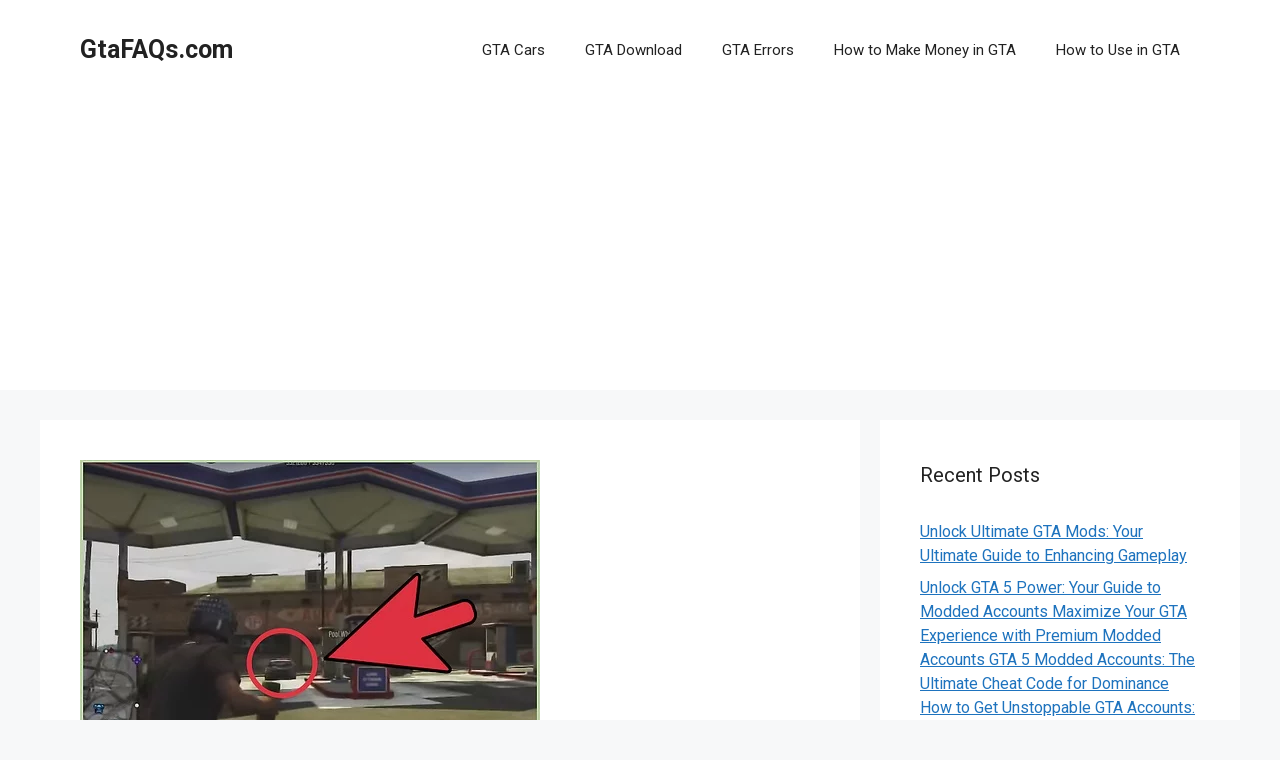

--- FILE ---
content_type: text/html; charset=UTF-8
request_url: https://gtafaqs.com/gta-roleplay-wiki/
body_size: 16695
content:
<!DOCTYPE html><html lang="en-GB"><head><meta charset="UTF-8"><link rel="profile" href="https://gmpg.org/xfn/11"><meta name='robots' content='index, follow, max-image-preview:large, max-snippet:-1, max-video-preview:-1' /><meta name="viewport" content="width=device-width, initial-scale=1"><title>The GTA Roleplay Wiki Is A Collaborative Website About Roleplaying In The Grand Theft Auto Series That Anyone Can Edit. (gta roleplay wiki) - GtaFAQs.com</title><link rel="stylesheet" href="https://gtafaqs.com/wp-content/cache/min/1/1b2b73eb80ac04efbfb867d035a4c3b9.css" data-minify="1" /><link rel="canonical" href="https://gtafaqs.com/gta-roleplay-wiki/" /><meta property="og:locale" content="en_GB" /><meta property="og:type" content="article" /><meta property="og:title" content="The GTA Roleplay Wiki Is A Collaborative Website About Roleplaying In The Grand Theft Auto Series That Anyone Can Edit. (gta roleplay wiki) - GtaFAQs.com" /><meta property="og:description" content="The GTA roleplay wiki is the best place to learn more about roleplaying in the Grand Theft Car series. With contributions from experienced roleplayers, the wiki uses concise and precise details on whatever from establishing a roleplay server to developing believable characters." /><meta property="og:url" content="https://gtafaqs.com/gta-roleplay-wiki/" /><meta property="og:site_name" content="GtaFAQs.com" /><meta property="article:published_time" content="2025-04-23T02:32:18+00:00" /><meta property="og:image" content="https://gtafaqs.com/wp-content/uploads/the-gta-roleplay-wiki-is-a-collaborative-website-about-roleplaying-in-the-grand-theft-auto-series-that-anyone-can-edit-gta-roleplay-wiki.jpg" /><meta property="og:image:width" content="460" /><meta property="og:image:height" content="345" /><meta property="og:image:type" content="image/jpeg" /><meta name="author" content="Sam" /><meta name="twitter:card" content="summary_large_image" /><meta name="twitter:label1" content="Written by" /><meta name="twitter:data1" content="Sam" /><meta name="twitter:label2" content="Estimated reading time" /><meta name="twitter:data2" content="5 minutes" /> <script type="application/ld+json" class="yoast-schema-graph">{"@context":"https://schema.org","@graph":[{"@type":"Article","@id":"https://gtafaqs.com/gta-roleplay-wiki/#article","isPartOf":{"@id":"https://gtafaqs.com/gta-roleplay-wiki/"},"author":{"name":"Sam","@id":"https://gtafaqs.com/#/schema/person/79193f445625d802a60052a7c4b3baa6"},"headline":"The GTA Roleplay Wiki Is A Collaborative Website About Roleplaying In The Grand Theft Auto Series That Anyone Can Edit. (gta roleplay wiki)","datePublished":"2025-04-23T02:32:18+00:00","dateModified":"2025-04-23T02:32:18+00:00","mainEntityOfPage":{"@id":"https://gtafaqs.com/gta-roleplay-wiki/"},"wordCount":940,"publisher":{"@id":"https://gtafaqs.com/#organization"},"image":{"@id":"https://gtafaqs.com/gta-roleplay-wiki/#primaryimage"},"thumbnailUrl":"https://gtafaqs.com/wp-content/uploads/the-gta-roleplay-wiki-is-a-collaborative-website-about-roleplaying-in-the-grand-theft-auto-series-that-anyone-can-edit-gta-roleplay-wiki.jpg","articleSection":["FAQs"],"inLanguage":"en-GB"},{"@type":"WebPage","@id":"https://gtafaqs.com/gta-roleplay-wiki/","url":"https://gtafaqs.com/gta-roleplay-wiki/","name":"The GTA Roleplay Wiki Is A Collaborative Website About Roleplaying In The Grand Theft Auto Series That Anyone Can Edit. (gta roleplay wiki) - GtaFAQs.com","isPartOf":{"@id":"https://gtafaqs.com/#website"},"primaryImageOfPage":{"@id":"https://gtafaqs.com/gta-roleplay-wiki/#primaryimage"},"image":{"@id":"https://gtafaqs.com/gta-roleplay-wiki/#primaryimage"},"thumbnailUrl":"https://gtafaqs.com/wp-content/uploads/the-gta-roleplay-wiki-is-a-collaborative-website-about-roleplaying-in-the-grand-theft-auto-series-that-anyone-can-edit-gta-roleplay-wiki.jpg","datePublished":"2025-04-23T02:32:18+00:00","dateModified":"2025-04-23T02:32:18+00:00","breadcrumb":{"@id":"https://gtafaqs.com/gta-roleplay-wiki/#breadcrumb"},"inLanguage":"en-GB","potentialAction":[{"@type":"ReadAction","target":["https://gtafaqs.com/gta-roleplay-wiki/"]}]},{"@type":"ImageObject","inLanguage":"en-GB","@id":"https://gtafaqs.com/gta-roleplay-wiki/#primaryimage","url":"https://gtafaqs.com/wp-content/uploads/the-gta-roleplay-wiki-is-a-collaborative-website-about-roleplaying-in-the-grand-theft-auto-series-that-anyone-can-edit-gta-roleplay-wiki.jpg","contentUrl":"https://gtafaqs.com/wp-content/uploads/the-gta-roleplay-wiki-is-a-collaborative-website-about-roleplaying-in-the-grand-theft-auto-series-that-anyone-can-edit-gta-roleplay-wiki.jpg","width":460,"height":345},{"@type":"BreadcrumbList","@id":"https://gtafaqs.com/gta-roleplay-wiki/#breadcrumb","itemListElement":[{"@type":"ListItem","position":1,"name":"Home","item":"https://gtafaqs.com/"},{"@type":"ListItem","position":2,"name":"The GTA Roleplay Wiki Is A Collaborative Website About Roleplaying In The Grand Theft Auto Series That Anyone Can Edit. (gta roleplay wiki)"}]},{"@type":"WebSite","@id":"https://gtafaqs.com/#website","url":"https://gtafaqs.com/","name":"GtaFAQs.com","description":"GTA","publisher":{"@id":"https://gtafaqs.com/#organization"},"potentialAction":[{"@type":"SearchAction","target":{"@type":"EntryPoint","urlTemplate":"https://gtafaqs.com/?s={search_term_string}"},"query-input":"required name=search_term_string"}],"inLanguage":"en-GB"},{"@type":"Organization","@id":"https://gtafaqs.com/#organization","name":"GtaFAQs.com","url":"https://gtafaqs.com/","sameAs":[],"logo":{"@type":"ImageObject","inLanguage":"en-GB","@id":"https://gtafaqs.com/#/schema/logo/image/","url":"https://gtafaqs.com/wp-content/uploads/cropped-GTA.webp.jpg","contentUrl":"https://gtafaqs.com/wp-content/uploads/cropped-GTA.webp.jpg","width":512,"height":512,"caption":"GtaFAQs.com"},"image":{"@id":"https://gtafaqs.com/#/schema/logo/image/"}},{"@type":"Person","@id":"https://gtafaqs.com/#/schema/person/79193f445625d802a60052a7c4b3baa6","name":"Sam","image":{"@type":"ImageObject","inLanguage":"en-GB","@id":"https://gtafaqs.com/#/schema/person/image/","url":"https://secure.gravatar.com/avatar/1102b8718c6d740fe9336a0baa5def321dd6accefc59ded9986ac1af162e6068?s=96&d=mm&r=g","contentUrl":"https://secure.gravatar.com/avatar/1102b8718c6d740fe9336a0baa5def321dd6accefc59ded9986ac1af162e6068?s=96&d=mm&r=g","caption":"Sam"},"sameAs":["http://gtafaqs.com"],"url":"https://gtafaqs.com/author/admin/"}]}</script> <link rel='dns-prefetch' href='//fonts.googleapis.com' /><link href='https://fonts.gstatic.com' crossorigin rel='preconnect' /><link rel="alternate" type="application/rss+xml" title="GtaFAQs.com &raquo; Feed" href="https://gtafaqs.com/feed/" /><link rel="alternate" type="application/rss+xml" title="GtaFAQs.com &raquo; Comments Feed" href="https://gtafaqs.com/comments/feed/" /><style id='wp-img-auto-sizes-contain-inline-css'>img:is([sizes=auto i],[sizes^="auto," i]){contain-intrinsic-size:3000px 1500px}</style><style id='wp-emoji-styles-inline-css'>img.wp-smiley,img.emoji{display:inline!important;border:none!important;box-shadow:none!important;height:1em!important;width:1em!important;margin:0 0.07em!important;vertical-align:-0.1em!important;background:none!important;padding:0!important}</style><style id='wp-block-library-inline-css'>:root{--wp-block-synced-color:#7a00df;--wp-block-synced-color--rgb:122,0,223;--wp-bound-block-color:var(--wp-block-synced-color);--wp-editor-canvas-background:#ddd;--wp-admin-theme-color:#007cba;--wp-admin-theme-color--rgb:0,124,186;--wp-admin-theme-color-darker-10:#006ba1;--wp-admin-theme-color-darker-10--rgb:0,107,160.5;--wp-admin-theme-color-darker-20:#005a87;--wp-admin-theme-color-darker-20--rgb:0,90,135;--wp-admin-border-width-focus:2px}@media (min-resolution:192dpi){:root{--wp-admin-border-width-focus:1.5px}}.wp-element-button{cursor:pointer}:root .has-very-light-gray-background-color{background-color:#eee}:root .has-very-dark-gray-background-color{background-color:#313131}:root .has-very-light-gray-color{color:#eee}:root .has-very-dark-gray-color{color:#313131}:root .has-vivid-green-cyan-to-vivid-cyan-blue-gradient-background{background:linear-gradient(135deg,#00d084,#0693e3)}:root .has-purple-crush-gradient-background{background:linear-gradient(135deg,#34e2e4,#4721fb 50%,#ab1dfe)}:root .has-hazy-dawn-gradient-background{background:linear-gradient(135deg,#faaca8,#dad0ec)}:root .has-subdued-olive-gradient-background{background:linear-gradient(135deg,#fafae1,#67a671)}:root .has-atomic-cream-gradient-background{background:linear-gradient(135deg,#fdd79a,#004a59)}:root .has-nightshade-gradient-background{background:linear-gradient(135deg,#330968,#31cdcf)}:root .has-midnight-gradient-background{background:linear-gradient(135deg,#020381,#2874fc)}:root{--wp--preset--font-size--normal:16px;--wp--preset--font-size--huge:42px}.has-regular-font-size{font-size:1em}.has-larger-font-size{font-size:2.625em}.has-normal-font-size{font-size:var(--wp--preset--font-size--normal)}.has-huge-font-size{font-size:var(--wp--preset--font-size--huge)}.has-text-align-center{text-align:center}.has-text-align-left{text-align:left}.has-text-align-right{text-align:right}.has-fit-text{white-space:nowrap!important}#end-resizable-editor-section{display:none}.aligncenter{clear:both}.items-justified-left{justify-content:flex-start}.items-justified-center{justify-content:center}.items-justified-right{justify-content:flex-end}.items-justified-space-between{justify-content:space-between}.screen-reader-text{border:0;clip-path:inset(50%);height:1px;margin:-1px;overflow:hidden;padding:0;position:absolute;width:1px;word-wrap:normal!important}.screen-reader-text:focus{background-color:#ddd;clip-path:none;color:#444;display:block;font-size:1em;height:auto;left:5px;line-height:normal;padding:15px 23px 14px;text-decoration:none;top:5px;width:auto;z-index:100000}html :where(.has-border-color){border-style:solid}html :where([style*=border-top-color]){border-top-style:solid}html :where([style*=border-right-color]){border-right-style:solid}html :where([style*=border-bottom-color]){border-bottom-style:solid}html :where([style*=border-left-color]){border-left-style:solid}html :where([style*=border-width]){border-style:solid}html :where([style*=border-top-width]){border-top-style:solid}html :where([style*=border-right-width]){border-right-style:solid}html :where([style*=border-bottom-width]){border-bottom-style:solid}html :where([style*=border-left-width]){border-left-style:solid}html :where(img[class*=wp-image-]){height:auto;max-width:100%}:where(figure){margin:0 0 1em}html :where(.is-position-sticky){--wp-admin--admin-bar--position-offset:var(--wp-admin--admin-bar--height,0)}@media screen and (max-width:600px){html :where(.is-position-sticky){--wp-admin--admin-bar--position-offset:0}}</style><style id='global-styles-inline-css'>:root{--wp--preset--aspect-ratio--square:1;--wp--preset--aspect-ratio--4-3:4/3;--wp--preset--aspect-ratio--3-4:3/4;--wp--preset--aspect-ratio--3-2:3/2;--wp--preset--aspect-ratio--2-3:2/3;--wp--preset--aspect-ratio--16-9:16/9;--wp--preset--aspect-ratio--9-16:9/16;--wp--preset--color--black:#000;--wp--preset--color--cyan-bluish-gray:#abb8c3;--wp--preset--color--white:#fff;--wp--preset--color--pale-pink:#f78da7;--wp--preset--color--vivid-red:#cf2e2e;--wp--preset--color--luminous-vivid-orange:#ff6900;--wp--preset--color--luminous-vivid-amber:#fcb900;--wp--preset--color--light-green-cyan:#7bdcb5;--wp--preset--color--vivid-green-cyan:#00d084;--wp--preset--color--pale-cyan-blue:#8ed1fc;--wp--preset--color--vivid-cyan-blue:#0693e3;--wp--preset--color--vivid-purple:#9b51e0;--wp--preset--color--contrast:var(--contrast);--wp--preset--color--contrast-2:var(--contrast-2);--wp--preset--color--contrast-3:var(--contrast-3);--wp--preset--color--base:var(--base);--wp--preset--color--base-2:var(--base-2);--wp--preset--color--base-3:var(--base-3);--wp--preset--color--accent:var(--accent);--wp--preset--gradient--vivid-cyan-blue-to-vivid-purple:linear-gradient(135deg,rgb(6,147,227) 0%,rgb(155,81,224) 100%);--wp--preset--gradient--light-green-cyan-to-vivid-green-cyan:linear-gradient(135deg,rgb(122,220,180) 0%,rgb(0,208,130) 100%);--wp--preset--gradient--luminous-vivid-amber-to-luminous-vivid-orange:linear-gradient(135deg,rgb(252,185,0) 0%,rgb(255,105,0) 100%);--wp--preset--gradient--luminous-vivid-orange-to-vivid-red:linear-gradient(135deg,rgb(255,105,0) 0%,rgb(207,46,46) 100%);--wp--preset--gradient--very-light-gray-to-cyan-bluish-gray:linear-gradient(135deg,rgb(238,238,238) 0%,rgb(169,184,195) 100%);--wp--preset--gradient--cool-to-warm-spectrum:linear-gradient(135deg,rgb(74,234,220) 0%,rgb(151,120,209) 20%,rgb(207,42,186) 40%,rgb(238,44,130) 60%,rgb(251,105,98) 80%,rgb(254,248,76) 100%);--wp--preset--gradient--blush-light-purple:linear-gradient(135deg,rgb(255,206,236) 0%,rgb(152,150,240) 100%);--wp--preset--gradient--blush-bordeaux:linear-gradient(135deg,rgb(254,205,165) 0%,rgb(254,45,45) 50%,rgb(107,0,62) 100%);--wp--preset--gradient--luminous-dusk:linear-gradient(135deg,rgb(255,203,112) 0%,rgb(199,81,192) 50%,rgb(65,88,208) 100%);--wp--preset--gradient--pale-ocean:linear-gradient(135deg,rgb(255,245,203) 0%,rgb(182,227,212) 50%,rgb(51,167,181) 100%);--wp--preset--gradient--electric-grass:linear-gradient(135deg,rgb(202,248,128) 0%,rgb(113,206,126) 100%);--wp--preset--gradient--midnight:linear-gradient(135deg,rgb(2,3,129) 0%,rgb(40,116,252) 100%);--wp--preset--font-size--small:13px;--wp--preset--font-size--medium:20px;--wp--preset--font-size--large:36px;--wp--preset--font-size--x-large:42px;--wp--preset--spacing--20:.44rem;--wp--preset--spacing--30:.67rem;--wp--preset--spacing--40:1rem;--wp--preset--spacing--50:1.5rem;--wp--preset--spacing--60:2.25rem;--wp--preset--spacing--70:3.38rem;--wp--preset--spacing--80:5.06rem;--wp--preset--shadow--natural:6px 6px 9px rgba(0,0,0,.2);--wp--preset--shadow--deep:12px 12px 50px rgba(0,0,0,.4);--wp--preset--shadow--sharp:6px 6px 0 rgba(0,0,0,.2);--wp--preset--shadow--outlined:6px 6px 0 -3px rgb(255,255,255),6px 6px rgb(0,0,0);--wp--preset--shadow--crisp:6px 6px 0 rgb(0,0,0)}:where(.is-layout-flex){gap:.5em}:where(.is-layout-grid){gap:.5em}body .is-layout-flex{display:flex}.is-layout-flex{flex-wrap:wrap;align-items:center}.is-layout-flex>:is(*,div){margin:0}body .is-layout-grid{display:grid}.is-layout-grid>:is(*,div){margin:0}:where(.wp-block-columns.is-layout-flex){gap:2em}:where(.wp-block-columns.is-layout-grid){gap:2em}:where(.wp-block-post-template.is-layout-flex){gap:1.25em}:where(.wp-block-post-template.is-layout-grid){gap:1.25em}.has-black-color{color:var(--wp--preset--color--black)!important}.has-cyan-bluish-gray-color{color:var(--wp--preset--color--cyan-bluish-gray)!important}.has-white-color{color:var(--wp--preset--color--white)!important}.has-pale-pink-color{color:var(--wp--preset--color--pale-pink)!important}.has-vivid-red-color{color:var(--wp--preset--color--vivid-red)!important}.has-luminous-vivid-orange-color{color:var(--wp--preset--color--luminous-vivid-orange)!important}.has-luminous-vivid-amber-color{color:var(--wp--preset--color--luminous-vivid-amber)!important}.has-light-green-cyan-color{color:var(--wp--preset--color--light-green-cyan)!important}.has-vivid-green-cyan-color{color:var(--wp--preset--color--vivid-green-cyan)!important}.has-pale-cyan-blue-color{color:var(--wp--preset--color--pale-cyan-blue)!important}.has-vivid-cyan-blue-color{color:var(--wp--preset--color--vivid-cyan-blue)!important}.has-vivid-purple-color{color:var(--wp--preset--color--vivid-purple)!important}.has-black-background-color{background-color:var(--wp--preset--color--black)!important}.has-cyan-bluish-gray-background-color{background-color:var(--wp--preset--color--cyan-bluish-gray)!important}.has-white-background-color{background-color:var(--wp--preset--color--white)!important}.has-pale-pink-background-color{background-color:var(--wp--preset--color--pale-pink)!important}.has-vivid-red-background-color{background-color:var(--wp--preset--color--vivid-red)!important}.has-luminous-vivid-orange-background-color{background-color:var(--wp--preset--color--luminous-vivid-orange)!important}.has-luminous-vivid-amber-background-color{background-color:var(--wp--preset--color--luminous-vivid-amber)!important}.has-light-green-cyan-background-color{background-color:var(--wp--preset--color--light-green-cyan)!important}.has-vivid-green-cyan-background-color{background-color:var(--wp--preset--color--vivid-green-cyan)!important}.has-pale-cyan-blue-background-color{background-color:var(--wp--preset--color--pale-cyan-blue)!important}.has-vivid-cyan-blue-background-color{background-color:var(--wp--preset--color--vivid-cyan-blue)!important}.has-vivid-purple-background-color{background-color:var(--wp--preset--color--vivid-purple)!important}.has-black-border-color{border-color:var(--wp--preset--color--black)!important}.has-cyan-bluish-gray-border-color{border-color:var(--wp--preset--color--cyan-bluish-gray)!important}.has-white-border-color{border-color:var(--wp--preset--color--white)!important}.has-pale-pink-border-color{border-color:var(--wp--preset--color--pale-pink)!important}.has-vivid-red-border-color{border-color:var(--wp--preset--color--vivid-red)!important}.has-luminous-vivid-orange-border-color{border-color:var(--wp--preset--color--luminous-vivid-orange)!important}.has-luminous-vivid-amber-border-color{border-color:var(--wp--preset--color--luminous-vivid-amber)!important}.has-light-green-cyan-border-color{border-color:var(--wp--preset--color--light-green-cyan)!important}.has-vivid-green-cyan-border-color{border-color:var(--wp--preset--color--vivid-green-cyan)!important}.has-pale-cyan-blue-border-color{border-color:var(--wp--preset--color--pale-cyan-blue)!important}.has-vivid-cyan-blue-border-color{border-color:var(--wp--preset--color--vivid-cyan-blue)!important}.has-vivid-purple-border-color{border-color:var(--wp--preset--color--vivid-purple)!important}.has-vivid-cyan-blue-to-vivid-purple-gradient-background{background:var(--wp--preset--gradient--vivid-cyan-blue-to-vivid-purple)!important}.has-light-green-cyan-to-vivid-green-cyan-gradient-background{background:var(--wp--preset--gradient--light-green-cyan-to-vivid-green-cyan)!important}.has-luminous-vivid-amber-to-luminous-vivid-orange-gradient-background{background:var(--wp--preset--gradient--luminous-vivid-amber-to-luminous-vivid-orange)!important}.has-luminous-vivid-orange-to-vivid-red-gradient-background{background:var(--wp--preset--gradient--luminous-vivid-orange-to-vivid-red)!important}.has-very-light-gray-to-cyan-bluish-gray-gradient-background{background:var(--wp--preset--gradient--very-light-gray-to-cyan-bluish-gray)!important}.has-cool-to-warm-spectrum-gradient-background{background:var(--wp--preset--gradient--cool-to-warm-spectrum)!important}.has-blush-light-purple-gradient-background{background:var(--wp--preset--gradient--blush-light-purple)!important}.has-blush-bordeaux-gradient-background{background:var(--wp--preset--gradient--blush-bordeaux)!important}.has-luminous-dusk-gradient-background{background:var(--wp--preset--gradient--luminous-dusk)!important}.has-pale-ocean-gradient-background{background:var(--wp--preset--gradient--pale-ocean)!important}.has-electric-grass-gradient-background{background:var(--wp--preset--gradient--electric-grass)!important}.has-midnight-gradient-background{background:var(--wp--preset--gradient--midnight)!important}.has-small-font-size{font-size:var(--wp--preset--font-size--small)!important}.has-medium-font-size{font-size:var(--wp--preset--font-size--medium)!important}.has-large-font-size{font-size:var(--wp--preset--font-size--large)!important}.has-x-large-font-size{font-size:var(--wp--preset--font-size--x-large)!important}</style><style id='classic-theme-styles-inline-css'>
/*! This file is auto-generated */
.wp-block-button__link{color:#fff;background-color:#32373c;border-radius:9999px;box-shadow:none;text-decoration:none;padding:calc(.667em + 2px) calc(1.333em + 2px);font-size:1.125em}.wp-block-file__button{background:#32373c;color:#fff;text-decoration:none}</style><style id='ez-toc-inline-css'>div#ez-toc-container p.ez-toc-title{font-size:120%}div#ez-toc-container p.ez-toc-title{font-weight:500}div#ez-toc-container ul li{font-size:95%}div#ez-toc-container nav ul ul li ul li{font-size:90%!important}.ez-toc-container-direction{direction:ltr}.ez-toc-counter ul{counter-reset:item}.ez-toc-counter nav ul li a::before{content:counters(item,".",decimal) ". ";display:inline-block;counter-increment:item;margin-right:.2em;float:left}.ez-toc-widget-direction{direction:ltr}.ez-toc-widget-container ul{counter-reset:item}.ez-toc-widget-container nav ul li a::before{content:counters(item,".",decimal) ". ";display:inline-block;counter-increment:item;margin-right:.2em;float:left}</style><style id='generate-style-inline-css'>body{background-color:var(--base-2);color:var(--contrast)}a{color:var(--accent)}a{text-decoration:underline}.entry-title a,.site-branding a,a.button,.wp-block-button__link,.main-navigation a{text-decoration:none}a:hover,a:focus,a:active{color:var(--contrast)}.wp-block-group__inner-container{max-width:1200px;margin-left:auto;margin-right:auto}:root{--contrast:#222;--contrast-2:#575760;--contrast-3:#b2b2be;--base:#f0f0f0;--base-2:#f7f8f9;--base-3:#fff;--accent:#1e73be}.has-contrast-color{color:#222}.has-contrast-background-color{background-color:#222}.has-contrast-2-color{color:#575760}.has-contrast-2-background-color{background-color:#575760}.has-contrast-3-color{color:#b2b2be}.has-contrast-3-background-color{background-color:#b2b2be}.has-base-color{color:#f0f0f0}.has-base-background-color{background-color:#f0f0f0}.has-base-2-color{color:#f7f8f9}.has-base-2-background-color{background-color:#f7f8f9}.has-base-3-color{color:#fff}.has-base-3-background-color{background-color:#fff}.has-accent-color{color:#1e73be}.has-accent-background-color{background-color:#1e73be}body,button,input,select,textarea{font-family:Roboto,sans-serif;font-size:16px}.top-bar{background-color:#636363;color:#fff}.top-bar a{color:#fff}.top-bar a:hover{color:#303030}.site-header{background-color:var(--base-3)}.main-title a,.main-title a:hover{color:var(--contrast)}.site-description{color:var(--contrast-2)}.mobile-menu-control-wrapper .menu-toggle,.mobile-menu-control-wrapper .menu-toggle:hover,.mobile-menu-control-wrapper .menu-toggle:focus,.has-inline-mobile-toggle #site-navigation.toggled{background-color:rgba(0,0,0,.02)}.main-navigation,.main-navigation ul ul{background-color:var(--base-3)}.main-navigation .main-nav ul li a,.main-navigation .menu-toggle,.main-navigation .menu-bar-items{color:var(--contrast)}.main-navigation .main-nav ul li:not([class*="current-menu-"]):hover>a,.main-navigation .main-nav ul li:not([class*="current-menu-"]):focus>a,.main-navigation .main-nav ul li.sfHover:not([class*="current-menu-"])>a,.main-navigation .menu-bar-item:hover>a,.main-navigation .menu-bar-item.sfHover>a{color:var(--accent)}button.menu-toggle:hover,button.menu-toggle:focus{color:var(--contrast)}.main-navigation .main-nav ul li[class*="current-menu-"]>a{color:var(--accent)}.navigation-search input[type="search"],.navigation-search input[type="search"]:active,.navigation-search input[type="search"]:focus,.main-navigation .main-nav ul li.search-item.active>a,.main-navigation .menu-bar-items .search-item.active>a{color:var(--accent)}.main-navigation ul ul{background-color:var(--base)}.separate-containers .inside-article,.separate-containers .comments-area,.separate-containers .page-header,.one-container .container,.separate-containers .paging-navigation,.inside-page-header{background-color:var(--base-3)}.entry-title a{color:var(--contrast)}.entry-title a:hover{color:var(--contrast-2)}.entry-meta{color:var(--contrast-2)}.sidebar .widget{background-color:var(--base-3)}.footer-widgets{background-color:var(--base-3)}.site-info{background-color:var(--base-3)}input[type="text"],input[type="email"],input[type="url"],input[type="password"],input[type="search"],input[type="tel"],input[type="number"],textarea,select{color:var(--contrast);background-color:var(--base-2);border-color:var(--base)}input[type="text"]:focus,input[type="email"]:focus,input[type="url"]:focus,input[type="password"]:focus,input[type="search"]:focus,input[type="tel"]:focus,input[type="number"]:focus,textarea:focus,select:focus{color:var(--contrast);background-color:var(--base-2);border-color:var(--contrast-3)}button,html input[type="button"],input[type="reset"],input[type="submit"],a.button,a.wp-block-button__link:not(.has-background){color:#fff;background-color:#55555e}button:hover,html input[type="button"]:hover,input[type="reset"]:hover,input[type="submit"]:hover,a.button:hover,button:focus,html input[type="button"]:focus,input[type="reset"]:focus,input[type="submit"]:focus,a.button:focus,a.wp-block-button__link:not(.has-background):active,a.wp-block-button__link:not(.has-background):focus,a.wp-block-button__link:not(.has-background):hover{color:#fff;background-color:#3f4047}a.generate-back-to-top{background-color:rgba(0,0,0,.4);color:#fff}a.generate-back-to-top:hover,a.generate-back-to-top:focus{background-color:rgba(0,0,0,.6);color:#fff}@media (max-width:768px){.main-navigation .menu-bar-item:hover>a,.main-navigation .menu-bar-item.sfHover>a{background:none;color:var(--contrast)}}.nav-below-header .main-navigation .inside-navigation.grid-container,.nav-above-header .main-navigation .inside-navigation.grid-container{padding:0 20px 0 20px}.site-main .wp-block-group__inner-container{padding:40px}.separate-containers .paging-navigation{padding-top:20px;padding-bottom:20px}.entry-content .alignwide,body:not(.no-sidebar) .entry-content .alignfull{margin-left:-40px;width:calc(100% + 80px);max-width:calc(100% + 80px)}.rtl .menu-item-has-children .dropdown-menu-toggle{padding-left:20px}.rtl .main-navigation .main-nav ul li.menu-item-has-children>a{padding-right:20px}@media (max-width:768px){.separate-containers .inside-article,.separate-containers .comments-area,.separate-containers .page-header,.separate-containers .paging-navigation,.one-container .site-content,.inside-page-header{padding:30px}.site-main .wp-block-group__inner-container{padding:30px}.inside-top-bar{padding-right:30px;padding-left:30px}.inside-header{padding-right:30px;padding-left:30px}.widget-area .widget{padding-top:30px;padding-right:30px;padding-bottom:30px;padding-left:30px}.footer-widgets-container{padding-top:30px;padding-right:30px;padding-bottom:30px;padding-left:30px}.inside-site-info{padding-right:30px;padding-left:30px}.entry-content .alignwide,body:not(.no-sidebar) .entry-content .alignfull{margin-left:-30px;width:calc(100% + 60px);max-width:calc(100% + 60px)}.one-container .site-main .paging-navigation{margin-bottom:20px}}.is-right-sidebar{width:30%}.is-left-sidebar{width:30%}.site-content .content-area{width:70%}@media (max-width:768px){.main-navigation .menu-toggle,.sidebar-nav-mobile:not(#sticky-placeholder){display:block}.main-navigation ul,.gen-sidebar-nav,.main-navigation:not(.slideout-navigation):not(.toggled) .main-nav>ul,.has-inline-mobile-toggle #site-navigation .inside-navigation>*:not(.navigation-search):not(.main-nav){display:none}.nav-align-right .inside-navigation,.nav-align-center .inside-navigation{justify-content:space-between}.has-inline-mobile-toggle .mobile-menu-control-wrapper{display:flex;flex-wrap:wrap}.has-inline-mobile-toggle .inside-header{flex-direction:row;text-align:left;flex-wrap:wrap}.has-inline-mobile-toggle .header-widget,.has-inline-mobile-toggle #site-navigation{flex-basis:100%}.nav-float-left .has-inline-mobile-toggle #site-navigation{order:10}}</style><link rel='stylesheet' id='generate-google-fonts-css' href='https://fonts.googleapis.com/css?family=Roboto%3A100%2C100italic%2C300%2C300italic%2Cregular%2Citalic%2C500%2C500italic%2C700%2C700italic%2C900%2C900italic&#038;display=auto&#038;ver=3.1.3' media='all' /><style id='rocket-lazyload-inline-css'>.rll-youtube-player{position:relative;padding-bottom:56.23%;height:0;overflow:hidden;max-width:100%}.rll-youtube-player iframe{position:absolute;top:0;left:0;width:100%;height:100%;z-index:100;background:0 0}.rll-youtube-player img{bottom:0;display:block;left:0;margin:auto;max-width:100%;width:100%;position:absolute;right:0;top:0;border:none;height:auto;cursor:pointer;-webkit-transition:.4s all;-moz-transition:.4s all;transition:.4s all}.rll-youtube-player img:hover{-webkit-filter:brightness(75%)}.rll-youtube-player .play{height:72px;width:72px;left:50%;top:50%;margin-left:-36px;margin-top:-36px;position:absolute;background:url(https://gtafaqs.com/wp-content/plugins/wp-rocket/assets/img/youtube.png) no-repeat;cursor:pointer}.wp-has-aspect-ratio .rll-youtube-player{position:absolute;padding-bottom:0;width:100%;height:100%;top:0;bottom:0;left:0;right:0}</style><link rel="https://api.w.org/" href="https://gtafaqs.com/wp-json/" /><link rel="alternate" title="JSON" type="application/json" href="https://gtafaqs.com/wp-json/wp/v2/posts/874" /><link rel="EditURI" type="application/rsd+xml" title="RSD" href="https://gtafaqs.com/xmlrpc.php?rsd" /><meta name="generator" content="WordPress 6.9" /><link rel='shortlink' href='https://gtafaqs.com/?p=874' /><link rel="icon" href="https://gtafaqs.com/wp-content/uploads/cropped-GTA.webp-32x32.jpg" sizes="32x32" /><link rel="icon" href="https://gtafaqs.com/wp-content/uploads/cropped-GTA.webp-192x192.jpg" sizes="192x192" /><link rel="apple-touch-icon" href="https://gtafaqs.com/wp-content/uploads/cropped-GTA.webp-180x180.jpg" /><meta name="msapplication-TileImage" content="https://gtafaqs.com/wp-content/uploads/cropped-GTA.webp-270x270.jpg" /> <noscript><style id="rocket-lazyload-nojs-css">.rll-youtube-player,[data-lazy-src]{display:none!important}</style></noscript> <script async src="https://pagead2.googlesyndication.com/pagead/js/adsbygoogle.js?client=ca-pub-4606656162652609"
     crossorigin="anonymous"></script> </head><body class="wp-singular post-template-default single single-post postid-874 single-format-standard wp-embed-responsive wp-theme-generatepress right-sidebar nav-float-right separate-containers header-aligned-left dropdown-hover featured-image-active" itemtype="https://schema.org/Blog" itemscope> <a class="screen-reader-text skip-link" href="#content" title="Skip to content">Skip to content</a><header class="site-header has-inline-mobile-toggle" id="masthead" aria-label="Site"  itemtype="https://schema.org/WPHeader" itemscope><div class="inside-header grid-container"><div class="site-branding"><p class="main-title" itemprop="headline"> <a href="https://gtafaqs.com/" rel="home"> GtaFAQs.com </a></p></div><nav class="main-navigation mobile-menu-control-wrapper" id="mobile-menu-control-wrapper" aria-label="Mobile Toggle"> <button data-nav="site-navigation" class="menu-toggle" aria-controls="primary-menu" aria-expanded="false"> <span class="gp-icon icon-menu-bars"><svg viewBox="0 0 512 512" aria-hidden="true" xmlns="http://www.w3.org/2000/svg" width="1em" height="1em"><path d="M0 96c0-13.255 10.745-24 24-24h464c13.255 0 24 10.745 24 24s-10.745 24-24 24H24c-13.255 0-24-10.745-24-24zm0 160c0-13.255 10.745-24 24-24h464c13.255 0 24 10.745 24 24s-10.745 24-24 24H24c-13.255 0-24-10.745-24-24zm0 160c0-13.255 10.745-24 24-24h464c13.255 0 24 10.745 24 24s-10.745 24-24 24H24c-13.255 0-24-10.745-24-24z" /></svg><svg viewBox="0 0 512 512" aria-hidden="true" xmlns="http://www.w3.org/2000/svg" width="1em" height="1em"><path d="M71.029 71.029c9.373-9.372 24.569-9.372 33.942 0L256 222.059l151.029-151.03c9.373-9.372 24.569-9.372 33.942 0 9.372 9.373 9.372 24.569 0 33.942L289.941 256l151.03 151.029c9.372 9.373 9.372 24.569 0 33.942-9.373 9.372-24.569 9.372-33.942 0L256 289.941l-151.029 151.03c-9.373 9.372-24.569 9.372-33.942 0-9.372-9.373-9.372-24.569 0-33.942L222.059 256 71.029 104.971c-9.372-9.373-9.372-24.569 0-33.942z" /></svg></span><span class="screen-reader-text">Menu</span> </button></nav><nav class="main-navigation sub-menu-right" id="site-navigation" aria-label="Primary"  itemtype="https://schema.org/SiteNavigationElement" itemscope><div class="inside-navigation grid-container"> <button class="menu-toggle" aria-controls="primary-menu" aria-expanded="false"> <span class="gp-icon icon-menu-bars"><svg viewBox="0 0 512 512" aria-hidden="true" xmlns="http://www.w3.org/2000/svg" width="1em" height="1em"><path d="M0 96c0-13.255 10.745-24 24-24h464c13.255 0 24 10.745 24 24s-10.745 24-24 24H24c-13.255 0-24-10.745-24-24zm0 160c0-13.255 10.745-24 24-24h464c13.255 0 24 10.745 24 24s-10.745 24-24 24H24c-13.255 0-24-10.745-24-24zm0 160c0-13.255 10.745-24 24-24h464c13.255 0 24 10.745 24 24s-10.745 24-24 24H24c-13.255 0-24-10.745-24-24z" /></svg><svg viewBox="0 0 512 512" aria-hidden="true" xmlns="http://www.w3.org/2000/svg" width="1em" height="1em"><path d="M71.029 71.029c9.373-9.372 24.569-9.372 33.942 0L256 222.059l151.029-151.03c9.373-9.372 24.569-9.372 33.942 0 9.372 9.373 9.372 24.569 0 33.942L289.941 256l151.03 151.029c9.372 9.373 9.372 24.569 0 33.942-9.373 9.372-24.569 9.372-33.942 0L256 289.941l-151.029 151.03c-9.373 9.372-24.569 9.372-33.942 0-9.372-9.373-9.372-24.569 0-33.942L222.059 256 71.029 104.971c-9.372-9.373-9.372-24.569 0-33.942z" /></svg></span><span class="mobile-menu">Menu</span> </button><div id="primary-menu" class="main-nav"><ul id="menu-menu-1" class=" menu sf-menu"><li id="menu-item-3036" class="menu-item menu-item-type-taxonomy menu-item-object-category menu-item-3036"><a href="https://gtafaqs.com/questions/gta-cars/">GTA Cars</a></li><li id="menu-item-3037" class="menu-item menu-item-type-taxonomy menu-item-object-category menu-item-3037"><a href="https://gtafaqs.com/questions/gta-download/">GTA Download</a></li><li id="menu-item-3038" class="menu-item menu-item-type-taxonomy menu-item-object-category menu-item-3038"><a href="https://gtafaqs.com/questions/gta-errors/">GTA Errors</a></li><li id="menu-item-3039" class="menu-item menu-item-type-taxonomy menu-item-object-category menu-item-3039"><a href="https://gtafaqs.com/questions/how-to-make-money-in-gta/">How to Make Money in GTA</a></li><li id="menu-item-3040" class="menu-item menu-item-type-taxonomy menu-item-object-category menu-item-3040"><a href="https://gtafaqs.com/questions/how-to-use-in-gta/">How to Use in GTA</a></li></ul></div></div></nav></div></header><div class="site grid-container container hfeed" id="page"><div class="site-content" id="content"><div class="content-area" id="primary"><main class="site-main" id="main"><article id="post-874" class="post-874 post type-post status-publish format-standard has-post-thumbnail hentry category-faqs" itemtype="https://schema.org/CreativeWork" itemscope><div class="inside-article"><div class="featured-image page-header-image-single grid-container grid-parent"> <img width="460" height="345" src="data:image/svg+xml,%3Csvg%20xmlns='http://www.w3.org/2000/svg'%20viewBox='0%200%20460%20345'%3E%3C/svg%3E" class="attachment-full size-full wp-post-image" alt="" itemprop="image" decoding="async" fetchpriority="high" data-lazy-src="https://gtafaqs.com/wp-content/uploads/the-gta-roleplay-wiki-is-a-collaborative-website-about-roleplaying-in-the-grand-theft-auto-series-that-anyone-can-edit-gta-roleplay-wiki.jpg" /><noscript><img width="460" height="345" src="https://gtafaqs.com/wp-content/uploads/the-gta-roleplay-wiki-is-a-collaborative-website-about-roleplaying-in-the-grand-theft-auto-series-that-anyone-can-edit-gta-roleplay-wiki.jpg" class="attachment-full size-full wp-post-image" alt="" itemprop="image" decoding="async" fetchpriority="high" /></noscript></div><header class="entry-header" aria-label="Content"><h1 class="entry-title" itemprop="headline">The GTA Roleplay Wiki Is A Collaborative Website About Roleplaying In The Grand Theft Auto Series That Anyone Can Edit. (gta roleplay wiki)</h1><div class="entry-meta"> <span class="posted-on"><time class="entry-date published" datetime="2025-04-23T03:32:18+01:00" itemprop="datePublished">23 April 2025</time></span> <span class="byline">by <span class="author vcard" itemprop="author" itemtype="https://schema.org/Person" itemscope><a class="url fn n" href="https://gtafaqs.com/author/admin/" title="View all posts by Sam" rel="author" itemprop="url"><span class="author-name" itemprop="name">Sam</span></a></span></span></div></header><div class="entry-content" itemprop="text"><p><em><strong>The GTA Roleplay Wiki Is A Collaborative Website About Roleplaying In The Grand Theft Auto Series That Anyone Can Edit.</strong></em></p><p>The GTA roleplay wiki is the best place to learn more about roleplaying in the Grand Theft Car series. With contributions from experienced roleplayers, the wiki uses concise and precise details on whatever from establishing a roleplay server to developing believable characters.</p><p>&nbsp;</p><div id="ez-toc-container" class="ez-toc-v2_0_34 counter-hierarchy ez-toc-counter ez-toc-light-blue ez-toc-container-direction"><div class="ez-toc-title-container"><p class="ez-toc-title">Table of Contents</p> <span class="ez-toc-title-toggle"><a href="#" class="ez-toc-pull-right ez-toc-btn ez-toc-btn-xs ez-toc-btn-default ez-toc-toggle" style="display: none;"><label for="item" aria-label="Table of Content"><i class="ez-toc-glyphicon ez-toc-icon-toggle"></i></label><input type="checkbox" id="item"></a></span></div><nav><ul class='ez-toc-list ez-toc-list-level-1'><li class='ez-toc-page-1 ez-toc-heading-level-2'><a class="ez-toc-link ez-toc-heading-1" href="#What_is_the_GTA_roleplay_wiki" title="What is the GTA roleplay wiki">What is the GTA roleplay wiki</a></li><li class='ez-toc-page-1 ez-toc-heading-level-2'><a class="ez-toc-link ez-toc-heading-2" href="#What_is_the_purpose_of_the_GTA_roleplay_wiki" title="What is the purpose of the GTA roleplay wiki">What is the purpose of the GTA roleplay wiki</a></li><li class='ez-toc-page-1 ez-toc-heading-level-2'><a class="ez-toc-link ez-toc-heading-3" href="#Who_can_modify_the_GTA_roleplay_wiki" title="Who can modify the GTA roleplay wiki">Who can modify the GTA roleplay wiki</a></li><li class='ez-toc-page-1 ez-toc-heading-level-2'><a class="ez-toc-link ez-toc-heading-4" href="#How_frequently_is_the_GTA_roleplay_wiki_updated" title="How frequently is the GTA roleplay wiki updated">How frequently is the GTA roleplay wiki updated</a></li><li class='ez-toc-page-1 ez-toc-heading-level-2'><a class="ez-toc-link ez-toc-heading-5" href="#What_topics_are_covered_on_the_GTA_roleplay_wiki" title="What topics are covered on the GTA roleplay wiki">What topics are covered on the GTA roleplay wiki</a></li><li class='ez-toc-page-1 ez-toc-heading-level-2'><a class="ez-toc-link ez-toc-heading-6" href="#How_can_I_find_details_on_the_GTA_roleplay_wiki" title="How can I find details on the GTA roleplay wiki">How can I find details on the GTA roleplay wiki</a></li><li class='ez-toc-page-1 ez-toc-heading-level-2'><a class="ez-toc-link ez-toc-heading-7" href="#What_are_some_of_the_features_of_the_GTA_roleplay_wiki" title="What are some of the features of the GTA roleplay wiki">What are some of the features of the GTA roleplay wiki</a></li><li class='ez-toc-page-1 ez-toc-heading-level-2'><a class="ez-toc-link ez-toc-heading-8" href="#How_do_I_create_an_account_on_the_GTA_roleplay_wiki" title="How do I create an account on the GTA roleplay wiki">How do I create an account on the GTA roleplay wiki</a></li><li class='ez-toc-page-1 ez-toc-heading-level-2'><a class="ez-toc-link ez-toc-heading-9" href="#Can_I_erase_my_account_on_the_GTA_roleplay_wiki" title="Can I erase my account on the GTA roleplay wiki">Can I erase my account on the GTA roleplay wiki</a></li><li class='ez-toc-page-1 ez-toc-heading-level-2'><a class="ez-toc-link ez-toc-heading-10" href="#How_do_I_contact_the_administrator_of_the_GTA_roleplay_wiki" title="How do I contact the administrator of the GTA roleplay wiki">How do I contact the administrator of the GTA roleplay wiki</a></li></ul></nav></div><h2><span class="ez-toc-section" id="What_is_the_GTA_roleplay_wiki"></span>What is the GTA roleplay wiki<span class="ez-toc-section-end"></span></h2><p>The GTA roleplay wiki is a website that enables players to role-play worldwide of Grand Theft Automobile. It is a popular site for players who love to explore the open world of GTA and develop their own stories. The website has been around for over 10 years and continues to be a popular location for players.</p><p>&nbsp;</p><h2><span class="ez-toc-section" id="What_is_the_purpose_of_the_GTA_roleplay_wiki"></span>What is the purpose of the GTA roleplay wiki<span class="ez-toc-section-end"></span></h2><p>The GTA roleplay wiki is a collective effort to file and enhance the quality of roleplaying in the Grand Theft Car series. The wiki intends to supply a centralized resource for roleplayers of all levels of experience, from beginners to experts. The wiki likewise serves as a platform for conversation and collaboration in between roleplayers.</p><div style="clear:both; margin-top:0em; margin-bottom:1em;"><a href="https://gtafaqs.com/gta-san-andreas-icon/" target="_blank" rel="dofollow" class="u2bd6fb1986461ce7e898537055976869"><style>.u2bd6fb1986461ce7e898537055976869,.u2bd6fb1986461ce7e898537055976869 .postImageUrl,.u2bd6fb1986461ce7e898537055976869 .centered-text-area{min-height:80px;position:relative}.u2bd6fb1986461ce7e898537055976869,.u2bd6fb1986461ce7e898537055976869:hover,.u2bd6fb1986461ce7e898537055976869:visited,.u2bd6fb1986461ce7e898537055976869:active{border:0!important}.u2bd6fb1986461ce7e898537055976869 .clearfix:after{content:"";display:table;clear:both}.u2bd6fb1986461ce7e898537055976869{display:block;transition:background-color 250ms;webkit-transition:background-color 250ms;width:100%;opacity:1;transition:opacity 250ms;webkit-transition:opacity 250ms;background-color:#E67E22}.u2bd6fb1986461ce7e898537055976869:active,.u2bd6fb1986461ce7e898537055976869:hover{opacity:1;transition:opacity 250ms;webkit-transition:opacity 250ms;background-color:#D35400}.u2bd6fb1986461ce7e898537055976869 .centered-text-area{width:100%;position:relative}.u2bd6fb1986461ce7e898537055976869 .ctaText{border-bottom:0 solid #fff;color:#ECF0F1;font-size:16px;font-weight:700;margin:0;padding:0;text-decoration:underline}.u2bd6fb1986461ce7e898537055976869 .postTitle{color:#2C3E50;font-size:16px;font-weight:600;margin:0;padding:0;width:100%}.u2bd6fb1986461ce7e898537055976869 .ctaButton{background-color:#D35400!important;color:#ECF0F1;border:none;border-radius:3px;box-shadow:none;font-size:14px;font-weight:700;line-height:26px;moz-border-radius:3px;text-align:center;text-decoration:none;text-shadow:none;width:80px;min-height:80px;background:url(https://gtafaqs.com/wp-content/plugins/intelly-related-posts/assets/images/simple-arrow.png)no-repeat;position:absolute;right:0;top:0}.u2bd6fb1986461ce7e898537055976869:hover .ctaButton{background-color:#E67E22!important}.u2bd6fb1986461ce7e898537055976869 .centered-text{display:table;height:80px;padding-left:18px;top:0}.u2bd6fb1986461ce7e898537055976869 .u2bd6fb1986461ce7e898537055976869-content{display:table-cell;margin:0;padding:0;padding-right:108px;position:relative;vertical-align:middle;width:100%}.u2bd6fb1986461ce7e898537055976869:after{content:"";display:block;clear:both}</style><div class="centered-text-area"><div class="centered-text" style="float: left;"><div class="u2bd6fb1986461ce7e898537055976869-content"><span class="ctaText">See also</span>&nbsp; <span class="postTitle">How To Find And Change The GTA San Andreas Icon (gta san andreas icon)</span></div></div></div><div class="ctaButton"></div></a></div><p>&nbsp;</p><h2><span class="ez-toc-section" id="Who_can_modify_the_GTA_roleplay_wiki"></span>Who can modify the GTA roleplay wiki<span class="ez-toc-section-end"></span></h2><p>The GTA roleplay wiki can be modified by anybody who wishes to contribute. There are some standards that should be followed in order for edits to be accepted. First and foremost, all edits should be made in good faith and with the objective of improving the wiki. Vandalism, spam, and other disruptive edits will not be endured. All edits must be sourced. This means that any information added to the wiki should be supported by a trusted source. Be sure to include links to any sources utilized so that others can verify the information. Lastly, please bear in mind that the wiki is a collective effort and regard the work of others. If you disagree with an edit, do not hesitate to discuss it on the talk page or make a counter-edit.</p><p>&nbsp;</p><h2><span class="ez-toc-section" id="How_frequently_is_the_GTA_roleplay_wiki_updated"></span>How frequently is the GTA roleplay wiki updated<span class="ez-toc-section-end"></span></h2><p>The GTA roleplay wiki is upgraded every two weeks.</p><p>&nbsp;</p><h2><span class="ez-toc-section" id="What_topics_are_covered_on_the_GTA_roleplay_wiki"></span>What topics are covered on the GTA roleplay wiki<span class="ez-toc-section-end"></span></h2><p>The Grand Theft Automobile roleplay wiki covers a vast array of topics related to the popular computer game series. These include info on the games themselves, characters, locations, cars, and more. The wiki also has actually an area committed to roleplaying, that includes information on how to begin, pointers and techniques, and a directory site of roleplaying neighborhoods.</p><p>&nbsp;</p><h2><span class="ez-toc-section" id="How_can_I_find_details_on_the_GTA_roleplay_wiki"></span>How can I find details on the GTA roleplay wiki<span class="ez-toc-section-end"></span></h2><p>The best location to start is the main page if you&#8217;re looking for information on the GTA roleplay wiki. From there, you can explore the various areas of the wiki and discover the details you&#8217;re trying to find.The primary page consists of a search bar that you can utilize to find specific posts, or you can check out the different classifications to find what you require. There&#8217;s likewise a recent changes area that lets you see what&#8217;s been added or altered on the wiki recently, which can be handy if you&#8217;re looking for something specific.If you can&#8217;t find what you&#8217;re trying to find on the main page, attempt having a look at the help pages. There&#8217;s a lot of beneficial information there, and the community is always happy to assist. You can also ask questions on the online forums, or contact an administrator if you need more assistance.</p><div style="clear:both; margin-top:0em; margin-bottom:1em;"><a href="https://gtafaqs.com/supra-gta-sa/" target="_blank" rel="dofollow" class="u9ac99bb47088e187f6a7a03c6c151932"><style>.u9ac99bb47088e187f6a7a03c6c151932,.u9ac99bb47088e187f6a7a03c6c151932 .postImageUrl,.u9ac99bb47088e187f6a7a03c6c151932 .centered-text-area{min-height:80px;position:relative}.u9ac99bb47088e187f6a7a03c6c151932,.u9ac99bb47088e187f6a7a03c6c151932:hover,.u9ac99bb47088e187f6a7a03c6c151932:visited,.u9ac99bb47088e187f6a7a03c6c151932:active{border:0!important}.u9ac99bb47088e187f6a7a03c6c151932 .clearfix:after{content:"";display:table;clear:both}.u9ac99bb47088e187f6a7a03c6c151932{display:block;transition:background-color 250ms;webkit-transition:background-color 250ms;width:100%;opacity:1;transition:opacity 250ms;webkit-transition:opacity 250ms;background-color:#E67E22}.u9ac99bb47088e187f6a7a03c6c151932:active,.u9ac99bb47088e187f6a7a03c6c151932:hover{opacity:1;transition:opacity 250ms;webkit-transition:opacity 250ms;background-color:#D35400}.u9ac99bb47088e187f6a7a03c6c151932 .centered-text-area{width:100%;position:relative}.u9ac99bb47088e187f6a7a03c6c151932 .ctaText{border-bottom:0 solid #fff;color:#ECF0F1;font-size:16px;font-weight:700;margin:0;padding:0;text-decoration:underline}.u9ac99bb47088e187f6a7a03c6c151932 .postTitle{color:#2C3E50;font-size:16px;font-weight:600;margin:0;padding:0;width:100%}.u9ac99bb47088e187f6a7a03c6c151932 .ctaButton{background-color:#D35400!important;color:#ECF0F1;border:none;border-radius:3px;box-shadow:none;font-size:14px;font-weight:700;line-height:26px;moz-border-radius:3px;text-align:center;text-decoration:none;text-shadow:none;width:80px;min-height:80px;background:url(https://gtafaqs.com/wp-content/plugins/intelly-related-posts/assets/images/simple-arrow.png)no-repeat;position:absolute;right:0;top:0}.u9ac99bb47088e187f6a7a03c6c151932:hover .ctaButton{background-color:#E67E22!important}.u9ac99bb47088e187f6a7a03c6c151932 .centered-text{display:table;height:80px;padding-left:18px;top:0}.u9ac99bb47088e187f6a7a03c6c151932 .u9ac99bb47088e187f6a7a03c6c151932-content{display:table-cell;margin:0;padding:0;padding-right:108px;position:relative;vertical-align:middle;width:100%}.u9ac99bb47088e187f6a7a03c6c151932:after{content:"";display:block;clear:both}</style><div class="centered-text-area"><div class="centered-text" style="float: left;"><div class="u9ac99bb47088e187f6a7a03c6c151932-content"><span class="ctaText">See also</span>&nbsp; <span class="postTitle">How To Get, Mod, And Tune A Supra In GTA SA (supra gta sa)</span></div></div></div><div class="ctaButton"></div></a></div><p>&nbsp;</p><h2><span class="ez-toc-section" id="What_are_some_of_the_features_of_the_GTA_roleplay_wiki"></span>What are some of the features of the GTA roleplay wiki<span class="ez-toc-section-end"></span></h2><p>You may be interested in examining out the GTA roleplay wiki if you&#8217;re a fan of the Grand Theft Vehicle series. This wiki is dedicated to roleplaying on the planet of GTA, and it&#8217;s filled with all sorts of details that can help you get started.Among the very best aspects of the GTA roleplay wiki is that it&#8217;s loaded with info on all of the various video game modes. Whether you want to roleplay in a free-roam session, or take part in a more structured mission, you&#8217;ll be able to find all the information you require. There are likewise sections on how to develop your own characters, and how to get going with establishing your own server.If you&#8217;re searching for some ideas on what to do in your roleplaying sessions, then the GTA roleplay wiki is likewise an excellent place to begin. There are loads of different situations that you can participate in, and it&#8217;s always worth checking out what other people are doing. You might even find some new ideas that you want to try on your own.In general, the GTA roleplay wiki is an important resource for anybody who wants to get into roleplaying on the planet of GTA. It&#8217;s packed with details on all elements of the game, and it&#8217;s a terrific place to start if you&#8217;re not exactly sure where to start.</p><p>&nbsp;</p><h2><span class="ez-toc-section" id="How_do_I_create_an_account_on_the_GTA_roleplay_wiki"></span>How do I create an account on the GTA roleplay wiki<span class="ez-toc-section-end"></span></h2><p>&nbsp;</p><h2><span class="ez-toc-section" id="Can_I_erase_my_account_on_the_GTA_roleplay_wiki"></span>Can I erase my account on the GTA roleplay wiki<span class="ez-toc-section-end"></span></h2><p>Are you sure you wish to delete your account on the GTA roleplay wiki? We&#8217;re sorry to see you go! If you have any concerns or issues, please feel free to contact us.</p><div style="clear:both; margin-top:0em; margin-bottom:1em;"><a href="https://gtafaqs.com/revolutionary-impact-why-gta-iii-still-resonates-20-years-later/" target="_blank" rel="dofollow" class="uacd663a7f625be622e7e06ed88fd8119"><style>.uacd663a7f625be622e7e06ed88fd8119,.uacd663a7f625be622e7e06ed88fd8119 .postImageUrl,.uacd663a7f625be622e7e06ed88fd8119 .centered-text-area{min-height:80px;position:relative}.uacd663a7f625be622e7e06ed88fd8119,.uacd663a7f625be622e7e06ed88fd8119:hover,.uacd663a7f625be622e7e06ed88fd8119:visited,.uacd663a7f625be622e7e06ed88fd8119:active{border:0!important}.uacd663a7f625be622e7e06ed88fd8119 .clearfix:after{content:"";display:table;clear:both}.uacd663a7f625be622e7e06ed88fd8119{display:block;transition:background-color 250ms;webkit-transition:background-color 250ms;width:100%;opacity:1;transition:opacity 250ms;webkit-transition:opacity 250ms;background-color:#E67E22}.uacd663a7f625be622e7e06ed88fd8119:active,.uacd663a7f625be622e7e06ed88fd8119:hover{opacity:1;transition:opacity 250ms;webkit-transition:opacity 250ms;background-color:#D35400}.uacd663a7f625be622e7e06ed88fd8119 .centered-text-area{width:100%;position:relative}.uacd663a7f625be622e7e06ed88fd8119 .ctaText{border-bottom:0 solid #fff;color:#ECF0F1;font-size:16px;font-weight:700;margin:0;padding:0;text-decoration:underline}.uacd663a7f625be622e7e06ed88fd8119 .postTitle{color:#2C3E50;font-size:16px;font-weight:600;margin:0;padding:0;width:100%}.uacd663a7f625be622e7e06ed88fd8119 .ctaButton{background-color:#D35400!important;color:#ECF0F1;border:none;border-radius:3px;box-shadow:none;font-size:14px;font-weight:700;line-height:26px;moz-border-radius:3px;text-align:center;text-decoration:none;text-shadow:none;width:80px;min-height:80px;background:url(https://gtafaqs.com/wp-content/plugins/intelly-related-posts/assets/images/simple-arrow.png)no-repeat;position:absolute;right:0;top:0}.uacd663a7f625be622e7e06ed88fd8119:hover .ctaButton{background-color:#E67E22!important}.uacd663a7f625be622e7e06ed88fd8119 .centered-text{display:table;height:80px;padding-left:18px;top:0}.uacd663a7f625be622e7e06ed88fd8119 .uacd663a7f625be622e7e06ed88fd8119-content{display:table-cell;margin:0;padding:0;padding-right:108px;position:relative;vertical-align:middle;width:100%}.uacd663a7f625be622e7e06ed88fd8119:after{content:"";display:block;clear:both}</style><div class="centered-text-area"><div class="centered-text" style="float: left;"><div class="uacd663a7f625be622e7e06ed88fd8119-content"><span class="ctaText">See also</span>&nbsp; <span class="postTitle">**Revolutionary Impact: Why GTA III Still Resonates 20 Years Later**</span></div></div></div><div class="ctaButton"></div></a></div><p>&nbsp;</p><h2><span class="ez-toc-section" id="How_do_I_contact_the_administrator_of_the_GTA_roleplay_wiki"></span>How do I contact the administrator of the GTA roleplay wiki<span class="ez-toc-section-end"></span></h2><p>To call the administrator of the GTA roleplay wiki, you can either leave a message on the &#8220;discussion&#8221; page of the wiki, or send out an email to the administrator&#8217;s e-mail address.</p></div><footer class="entry-meta" aria-label="Entry meta"> <span class="cat-links"><span class="gp-icon icon-categories"><svg viewBox="0 0 512 512" aria-hidden="true" xmlns="http://www.w3.org/2000/svg" width="1em" height="1em"><path d="M0 112c0-26.51 21.49-48 48-48h110.014a48 48 0 0143.592 27.907l12.349 26.791A16 16 0 00228.486 128H464c26.51 0 48 21.49 48 48v224c0 26.51-21.49 48-48 48H48c-26.51 0-48-21.49-48-48V112z" /></svg></span><span class="screen-reader-text">Categories </span><a href="https://gtafaqs.com/questions/faqs/" rel="category tag">FAQs</a></span><nav id="nav-below" class="post-navigation" aria-label="Single Post"> <span class="screen-reader-text">Post navigation</span><div class="nav-previous"><span class="gp-icon icon-arrow-left"><svg viewBox="0 0 192 512" aria-hidden="true" xmlns="http://www.w3.org/2000/svg" width="1em" height="1em" fill-rule="evenodd" clip-rule="evenodd" stroke-linejoin="round" stroke-miterlimit="1.414"><path d="M178.425 138.212c0 2.265-1.133 4.813-2.832 6.512L64.276 256.001l111.317 111.277c1.7 1.7 2.832 4.247 2.832 6.513 0 2.265-1.133 4.813-2.832 6.512L161.43 394.46c-1.7 1.7-4.249 2.832-6.514 2.832-2.266 0-4.816-1.133-6.515-2.832L16.407 262.514c-1.699-1.7-2.832-4.248-2.832-6.513 0-2.265 1.133-4.813 2.832-6.512l131.994-131.947c1.7-1.699 4.249-2.831 6.515-2.831 2.265 0 4.815 1.132 6.514 2.831l14.163 14.157c1.7 1.7 2.832 3.965 2.832 6.513z" fill-rule="nonzero" /></svg></span><span class="prev" title="Previous"><a href="https://gtafaqs.com/todas-as-ferraduras-do-gta-san-andreas/" rel="prev">How Many Horseshoes Are In GTA San Andreas? (todas as ferraduras do gta san andreas)</a></span></div><div class="nav-next"><span class="gp-icon icon-arrow-right"><svg viewBox="0 0 192 512" aria-hidden="true" xmlns="http://www.w3.org/2000/svg" width="1em" height="1em" fill-rule="evenodd" clip-rule="evenodd" stroke-linejoin="round" stroke-miterlimit="1.414"><path d="M178.425 256.001c0 2.266-1.133 4.815-2.832 6.515L43.599 394.509c-1.7 1.7-4.248 2.833-6.514 2.833s-4.816-1.133-6.515-2.833l-14.163-14.162c-1.699-1.7-2.832-3.966-2.832-6.515 0-2.266 1.133-4.815 2.832-6.515l111.317-111.316L16.407 144.685c-1.699-1.7-2.832-4.249-2.832-6.515s1.133-4.815 2.832-6.515l14.163-14.162c1.7-1.7 4.249-2.833 6.515-2.833s4.815 1.133 6.514 2.833l131.994 131.993c1.7 1.7 2.832 4.249 2.832 6.515z" fill-rule="nonzero" /></svg></span><span class="next" title="Next"><a href="https://gtafaqs.com/wallpaper-gta-sa/" rel="next">The Best Wallpapers For GTA SA (wallpaper gta sa)</a></span></div></nav></footer></div></article></main></div><div class="widget-area sidebar is-right-sidebar" id="right-sidebar"><div class="inside-right-sidebar"><aside id="recent-posts-2" class="widget inner-padding widget_recent_entries"><h2 class="widget-title">Recent Posts</h2><ul><li> <a href="https://gtafaqs.com/unlock-ultimate-gta-mods-your-ultimate-guide-to-enhancing-gameplay/">Unlock Ultimate GTA Mods: Your Ultimate Guide to Enhancing Gameplay</a></li><li> <a href="https://gtafaqs.com/unlock-gta-5-power-your-guide-to-modded-accountsmaximize-your-gta-experience-with-premium-modded-accountsgta-5-modded-accounts-the-ultimate-cheat-code-for-dominancehow-to-get-unstoppable-gta-acco/">Unlock GTA 5 Power: Your Guide to Modded Accounts
Maximize Your GTA Experience with Premium Modded Accounts
GTA 5 Modded Accounts: The Ultimate Cheat Code for Dominance
How to Get Unstoppable GTA Accounts: Your Complete Guide
GTA 5 Modded Accounts: Access Unmatched Advantages in GTA 5 Online
The Ultimate Guide to Securing GTA 5 Modded Accounts
GTA 5 Modded Accounts: Elevate Your Gameplay to the</a></li><li> <a href="https://gtafaqs.com/gta-map-explorer-your-interactive-guide-to-navigating-gta-5-and-online-adventures/">GTA Map Explorer: Your Interactive Guide to Navigating GTA 5 and Online Adventures</a></li><li> <a href="https://gtafaqs.com/liberty-citys-haunting-roads-a-gta-odyssey/">Liberty City&#8217;s Haunting Roads: A GTA Odyssey</a></li><li> <a href="https://gtafaqs.com/dive-into-the-iconic-world-of-gta-vice-city-a-gamers-paradise/">Dive into the Iconic World of GTA Vice City: A Gamer&#8217;s Paradise</a></li><li> <a href="https://gtafaqs.com/gta-vice-city-immerse-yourself-in-a-retro-open-world-adventure/">GTA Vice City: Immerse Yourself in a Retro Open-World Adventure</a></li><li> <a href="https://gtafaqs.com/gta-6-delayed-until-2026-breaking-news-confirms/">GTA 6 Delayed Until 2026: Breaking News Confirms!</a></li><li> <a href="https://gtafaqs.com/experience-gta-vs-stunning-visuals-on-ps5-ultimate-next-gen-adventure/">Experience GTA V&#8217;s Stunning Visuals on PS5: Ultimate Next-Gen Adventure</a></li><li> <a href="https://gtafaqs.com/grand-theft-auto-v-pc-the-ultimate-experience-steam-advantage/">Grand Theft Auto V PC: The Ultimate Experience &#8211; Steam Advantage</a></li><li> <a href="https://gtafaqs.com/here-are-several-attractive-article-title-options-for-gta-5-online1-unlock-gta-5-online-wealth-pro-tips-fast-money-strategies2-level-up-your-gta-5-online-game-from-novice-to/">Here are several attractive article title options for &#8220;GTA 5 Online&#8221;:1.  **Unlock GTA 5 Online Wealth: Pro Tips &amp; Fast Money Strategies**
2.  **Level Up Your GTA 5 Online Game: From Novice to Pro in Record Time**
3.  **GTA 5 Online Dominance: Mastering the Most Wanted Heists &amp; Missions**
4.  **The Ultimate Guide to GTA 5 Online: Making Millions &amp; Building Your Empire**
5</a></li><li> <a href="https://gtafaqs.com/dive-into-the-ultimate-gta-5-adventure-immersive-world-multiplayer-action-and-latest-updates/">Dive into the Ultimate GTA 5 Adventure: Immersive World, Multiplayer Action, and Latest Updates</a></li><li> <a href="https://gtafaqs.com/unlock-all-gta-5-secrets-ultimate-cheat-codes-for-every-platform/">Unlock All GTA 5 Secrets: Ultimate Cheat Codes for Every Platform</a></li><li> <a href="https://gtafaqs.com/gta-3-the-landmark-game-that-revolutionized-the-grand-theft-auto-franchise/">GTA 3: The Landmark Game That Revolutionized the Grand Theft Auto Franchise</a></li><li> <a href="https://gtafaqs.com/gta-v-dive-into-the-epic-thrilling-grand-theft-auto-v-action/">**GTA V: Dive into the Epic, Thrilling Grand Theft Auto V Action!**</a></li><li> <a href="https://gtafaqs.com/franklin-gta-the-unstoppable-racers-journey-to-dominance/">Franklin GTA: The Unstoppable Racer&#8217;s Journey to Dominance</a></li><li> <a href="https://gtafaqs.com/rockstar-games-explosive-gta-6-trailer-what-you-missed/">Rockstar Games&#8217; Explosive GTA 6 Trailer: What You Missed!</a></li><li> <a href="https://gtafaqs.com/unveiling-the-hidden-secrets-within-gta-vice-citys-neon-lit-world/">Unveiling the Hidden Secrets Within GTA Vice City&#8217;s Neon-Lit World</a></li><li> <a href="https://gtafaqs.com/ultimate-gta-v-mods-unlock-hidden-features-and-enhance-your-gameplay-experience/">Ultimate GTA V Mods: Unlock Hidden Features and Enhance Your Gameplay Experience!</a></li><li> <a href="https://gtafaqs.com/gta-porn-ultimate-collection-of-gta-porn-adventures/">GTA Porn: Ultimate Collection of GTA Porn Adventures</a></li><li> <a href="https://gtafaqs.com/grand-theft-auto-iv-revolutionizing-the-gaming-world-since-2008/">Grand Theft Auto IV: Revolutionizing the Gaming World Since 2008</a></li><li> <a href="https://gtafaqs.com/remembering-the-gta-iii-legacy-the-game-that-revolutionized-open-world-gaming/">Remembering the GTA III Legacy: The Game That Revolutionized Open-World Gaming</a></li><li> <a href="https://gtafaqs.com/gta-grand-auto-5-dive-into-epic-action-thrilling-missions-and-exclusive-online-adventures/">**GTA Grand Auto 5: Dive into Epic Action, Thrilling Missions, and Exclusive Online Adventures**</a></li><li> <a href="https://gtafaqs.com/grand-theft-auto-san-andreas-the-unchained-classic/">Grand Theft Auto: San Andreas &#8211; The Unchained Classic</a></li><li> <a href="https://gtafaqs.com/gta-6-release-date-confirmed-the-inevitable-milestone-finally-arrives/">**GTA 6 Release Date Confirmed: The Inevitable Milestone Finally Arrives**</a></li><li> <a href="https://gtafaqs.com/exclusive-unconfirmed-gta-6-leaks-breaking-down-the-latest-revelations/">Exclusive, Unconfirmed GTA 6 Leaks: Breaking Down the Latest Revelations</a></li><li> <a href="https://gtafaqs.com/gta-6-gta-rockstars-next-chapter-what-to-expect-in-the-highly-anticipated-sequel/">GTA 6 GTA: Rockstar&#8217;s Next Chapter—What to Expect in the Highly Anticipated Sequel</a></li><li> <a href="https://gtafaqs.com/gta-5-cheat-codes-unlock-explosive-xbox-one-fun-instantly/">**GTA 5 Cheat Codes: Unlock Explosive Xbox One Fun Instantly!**</a></li><li> <a href="https://gtafaqs.com/unlock-all-gta-5-cheat-codes-on-ps4-ultimate-guide/">**Unlock All GTA 5 Cheat Codes on PS4: Ultimate Guide**</a></li><li> <a href="https://gtafaqs.com/revolutionary-impact-why-gta-iii-still-resonates-20-years-later/">**Revolutionary Impact: Why GTA III Still Resonates 20 Years Later**</a></li><li> <a href="https://gtafaqs.com/gta-1-the-original-heist-that-changed-gaming-forever/">GTA 1: The Original Heist That Changed Gaming Forever</a></li></ul></aside></div></div></div></div><div class="site-footer"><div id="footer-widgets" class="site footer-widgets"><div class="footer-widgets-container grid-container"><div class="inside-footer-widgets"><div class="footer-widget-1"><aside id="pages-4" class="widget inner-padding widget_pages"><h2 class="widget-title">Pages</h2><ul><li class="page_item page-item-36"><a href="https://gtafaqs.com/about/">About</a></li><li class="page_item page-item-17"><a href="https://gtafaqs.com/california-consumer-privacy-act-ccpa/">California Consumer Privacy Act (CCPA)</a></li><li class="page_item page-item-38"><a href="https://gtafaqs.com/contact/">Contact</a></li><li class="page_item page-item-13"><a href="https://gtafaqs.com/cookie-privacy-policy/">Cookie Privacy Policy</a></li><li class="page_item page-item-15"><a href="https://gtafaqs.com/dmca/">DMCA</a></li><li class="page_item page-item-3"><a href="https://gtafaqs.com/privacy-policy/">Privacy Policy</a></li><li class="page_item page-item-8"><a href="https://gtafaqs.com/terms-of-use/">Terms of Use</a></li></ul></aside><aside id="custom_html-2" class="widget_text widget inner-padding widget_custom_html"><div class="textwidget custom-html-widget"><noscript><div><img src="https://mc.yandex.ru/watch/92603871" style="position:absolute; left:-9999px;" alt="" /></div></noscript></div></aside><aside id="text-2" class="widget inner-padding widget_text"><div class="textwidget"><p><br /> <br /> <br /> <noscript></p><div class="statcounter"><a title="Web Analytics"
href="https://statcounter.com/" target="_blank"><img
class="statcounter"
src="https://c.statcounter.com/12923221/0/24d10740/1/"
alt="Web Analytics"
referrerPolicy="no-referrer-when-downgrade"></a></div><p></noscript><br /></p></div></aside></div><div class="footer-widget-2"></div><div class="footer-widget-3"></div></div></div></div><footer class="site-info" aria-label="Site"  itemtype="https://schema.org/WPFooter" itemscope><div class="inside-site-info grid-container"><div class="copyright-bar"> <span class="copyright">&copy; 2026 GtaFAQs.com</span> &bull; Built with <a href="https://generatepress.com" itemprop="url">GeneratePress</a></div></div></footer></div> <script type="speculationrules">{"prefetch":[{"source":"document","where":{"and":[{"href_matches":"/*"},{"not":{"href_matches":["/wp-*.php","/wp-admin/*","/wp-content/uploads/*","/wp-content/*","/wp-content/plugins/*","/wp-content/themes/generatepress/*","/*\\?(.+)"]}},{"not":{"selector_matches":"a[rel~=\"nofollow\"]"}},{"not":{"selector_matches":".no-prefetch, .no-prefetch a"}}]},"eagerness":"conservative"}]}</script> <script src="https://gtafaqs.com/wp-content/cache/busting/1/wp-includes/js/jquery/jquery.min-3.7.1.js" id="jquery-core-js"></script> <script>window.lazyLoadOptions = {
                elements_selector: "img[data-lazy-src],.rocket-lazyload,iframe[data-lazy-src]",
                data_src: "lazy-src",
                data_srcset: "lazy-srcset",
                data_sizes: "lazy-sizes",
                class_loading: "lazyloading",
                class_loaded: "lazyloaded",
                threshold: 300,
                callback_loaded: function(element) {
                    if ( element.tagName === "IFRAME" && element.dataset.rocketLazyload == "fitvidscompatible" ) {
                        if (element.classList.contains("lazyloaded") ) {
                            if (typeof window.jQuery != "undefined") {
                                if (jQuery.fn.fitVids) {
                                    jQuery(element).parent().fitVids();
                                }
                            }
                        }
                    }
                }};
        window.addEventListener('LazyLoad::Initialized', function (e) {
            var lazyLoadInstance = e.detail.instance;
        
            if (window.MutationObserver) {
                var observer = new MutationObserver(function(mutations) {
                    var image_count = 0;
                    var iframe_count = 0;
                    var rocketlazy_count = 0;

                    mutations.forEach(function(mutation) {
                        for (i = 0; i < mutation.addedNodes.length; i++) {
                            if (typeof mutation.addedNodes[i].getElementsByTagName !== 'function') {
                                return;
                            }

                           if (typeof mutation.addedNodes[i].getElementsByClassName !== 'function') {
                                return;
                            }

                            images = mutation.addedNodes[i].getElementsByTagName('img');
                            is_image = mutation.addedNodes[i].tagName == "IMG";
                            iframes = mutation.addedNodes[i].getElementsByTagName('iframe');
                            is_iframe = mutation.addedNodes[i].tagName == "IFRAME";
                            rocket_lazy = mutation.addedNodes[i].getElementsByClassName('rocket-lazyload');

                            image_count += images.length;
			                iframe_count += iframes.length;
			                rocketlazy_count += rocket_lazy.length;
                            
                            if(is_image){
                                image_count += 1;
                            }

                            if(is_iframe){
                                iframe_count += 1;
                            }
                        }
                    } );

                    if(image_count > 0 || iframe_count > 0 || rocketlazy_count > 0){
                        lazyLoadInstance.update();
                    }
                } );
                
                var b      = document.getElementsByTagName("body")[0];
                var config = { childList: true, subtree: true };
                
                observer.observe(b, config);
            }
        }, false);</script><script data-no-minify="1" async src="https://gtafaqs.com/wp-content/plugins/wp-rocket/assets/js/lazyload/11.0.6/lazyload.min.js"></script> <script src="https://gtafaqs.com/wp-content/cache/min/1/a96ee4c298a8b66f731c272d31afabf2.js" data-minify="1" defer></script><script defer src="https://static.cloudflareinsights.com/beacon.min.js/vcd15cbe7772f49c399c6a5babf22c1241717689176015" integrity="sha512-ZpsOmlRQV6y907TI0dKBHq9Md29nnaEIPlkf84rnaERnq6zvWvPUqr2ft8M1aS28oN72PdrCzSjY4U6VaAw1EQ==" data-cf-beacon='{"version":"2024.11.0","token":"20e5769768b54b898c84a4d9c60047ca","r":1,"server_timing":{"name":{"cfCacheStatus":true,"cfEdge":true,"cfExtPri":true,"cfL4":true,"cfOrigin":true,"cfSpeedBrain":true},"location_startswith":null}}' crossorigin="anonymous"></script>
</body></html>
<!-- This website is like a Rocket, isn't it? Performance optimized by WP Rocket. Learn more: https://wp-rocket.me - Debug: cached@1769092515 -->

--- FILE ---
content_type: text/html; charset=utf-8
request_url: https://www.google.com/recaptcha/api2/aframe
body_size: 268
content:
<!DOCTYPE HTML><html><head><meta http-equiv="content-type" content="text/html; charset=UTF-8"></head><body><script nonce="EpBa6Yw5xH4GePh5VP9Ing">/** Anti-fraud and anti-abuse applications only. See google.com/recaptcha */ try{var clients={'sodar':'https://pagead2.googlesyndication.com/pagead/sodar?'};window.addEventListener("message",function(a){try{if(a.source===window.parent){var b=JSON.parse(a.data);var c=clients[b['id']];if(c){var d=document.createElement('img');d.src=c+b['params']+'&rc='+(localStorage.getItem("rc::a")?sessionStorage.getItem("rc::b"):"");window.document.body.appendChild(d);sessionStorage.setItem("rc::e",parseInt(sessionStorage.getItem("rc::e")||0)+1);localStorage.setItem("rc::h",'1769120966378');}}}catch(b){}});window.parent.postMessage("_grecaptcha_ready", "*");}catch(b){}</script></body></html>